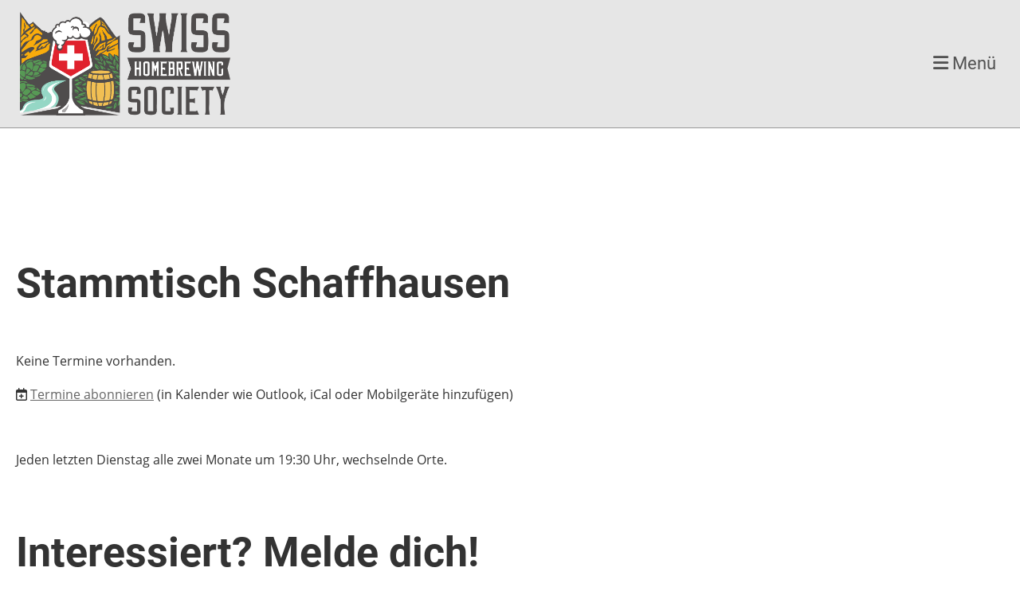

--- FILE ---
content_type: text/html;charset=UTF-8
request_url: https://hausbrauer.ch/clubdesk/www?p=1000023
body_size: 5061
content:
<!DOCTYPE html>
<html lang="de">
<head>
<base href="/clubdesk/w_use_hausbrauerch_only/"/>

<!-- Google tag (gtag.js) -->

<script async="async" src="https://www.googletagmanager.com/gtag/js?id=G-KWZX42V0SD"></script>
<script>
  window.dataLayer = window.dataLayer || [];
  function gtag(){dataLayer.push(arguments);}
  gtag('js', new Date());

  gtag('config', 'G-KWZX42V0SD');

</script>

    <meta http-equiv="content-type" content="text/html; charset=UTF-8">
    <meta name="viewport" content="width=device-width, initial-scale=1">

    <title>Schaffhausen - Stammtisch 🍻 - Swiss Homebrewing Society</title>
    <link rel="icon" href="fileservlet?type=image&amp;id=70&amp;s=djEt9QtXPcMSLjqnl6t2CnDv8mXZsy9_U8X3l03mASO3Bno=">
<link rel="icon" type="image/png" href="fileservlet?type=image&amp;id=72&amp;s=djEtgIEQShwZMiOmTwN3bCsW8-9-DU4AFcgaMiCWcmI6QIU=">
<link rel="apple-touch-icon" href="fileservlet?type=image&amp;id=72&amp;s=djEtgIEQShwZMiOmTwN3bCsW8-9-DU4AFcgaMiCWcmI6QIU=">
<meta name="msapplication-square150x150logo" content="fileservlet?type=image&amp;id=72&amp;s=djEtgIEQShwZMiOmTwN3bCsW8-9-DU4AFcgaMiCWcmI6QIU=">
<meta name="msapplication-square310x310logo" content="fileservlet?type=image&amp;id=72&amp;s=djEtgIEQShwZMiOmTwN3bCsW8-9-DU4AFcgaMiCWcmI6QIU=">
<meta name="msapplication-square70x70logo" content="fileservlet?type=image&amp;id=72&amp;s=djEtgIEQShwZMiOmTwN3bCsW8-9-DU4AFcgaMiCWcmI6QIU=">
<meta name="msapplication-wide310x150logo" content="fileservlet?type=image&amp;id=72&amp;s=djEtgIEQShwZMiOmTwN3bCsW8-9-DU4AFcgaMiCWcmI6QIU=">
<link rel="stylesheet" type="text/css" media="all" href="v_4.5.13/shared/css/normalize.css"/>
<link rel="stylesheet" type="text/css" media="all" href="v_4.5.13/shared/css/layout.css"/>
<link rel="stylesheet" type="text/css" media="all" href="v_4.5.13/shared/css/tinyMceContent.css"/>
<link rel="stylesheet" type="text/css" media="all" href="v_4.5.13/webpage/css/admin.css"/>
<link rel="stylesheet" type="text/css" media="all" href="/clubdesk/webpage/fontawesome_6_1_1/css/all.min.css"/>
<link rel="stylesheet" type="text/css" media="all" href="/clubdesk/webpage/lightbox/featherlight-1.7.13.min.css"/>
<link rel="stylesheet" type="text/css" media="all" href="/clubdesk/webpage/aos/aos-2.3.2.css"/>
<link rel="stylesheet" type="text/css" media="all" href="/clubdesk/webpage/owl/css/owl.carousel-2.3.4.min.css"/>
<link rel="stylesheet" type="text/css" media="all" href="/clubdesk/webpage/owl/css/owl.theme.default-2.3.4.min.css"/>
<link rel="stylesheet" type="text/css" media="all" href="/clubdesk/webpage/owl/css/animate-1.0.css"/>
<link rel="stylesheet" type="text/css" media="all" href="v_4.5.13/content.css?v=1627036475175"/>
<link rel="stylesheet" type="text/css" media="all" href="v_4.5.13/shared/css/altcha-cd.css"/>
<script type="text/javascript" src="v_4.5.13/webpage/jquery_3_6_0/jquery-3.6.0.min.js"></script><script async defer src="v_4.5.13/shared/scripts/altcha_2_0_1/altcha.i18n.js" type="module"></script>
    <link rel="stylesheet" href="/clubdesk/webpage/cookieconsent/cookieconsent-3.1.1.min.css">
<link rel="stylesheet" href="genwwwfiles/page.css?v=1627036475175">

<link rel="stylesheet" href="wwwfiles/custom.css?v=1624948981920" />


</head>
<body class="cd-header-empty cd-sidebar-empty">


<nav>
    <a href="javascript:void(0);" onclick="if (!window.location.hash) { window.location.href='/clubdesk/www?p=1000023#cd-page-content'; const target = document.getElementById('cd-page-content'); let nav = document.getElementById('cd-navigation-element'); const y = target.getBoundingClientRect().top + window.scrollY - nav.offsetHeight; window.scrollTo({ top: y, behavior: 'auto' }); } else { window.location.href=window.location.href; }"onkeyup="if(event.key === 'Enter') { event.preventDefault(); this.click(); }" class="cd-skip-link" tabindex="0">Direkt zum Hauptinhalt springen</a>

    <div class="cd-navigation-bar-container cd-hide-on-edit" id="cd-navigation-element">
        <div class="cd-navigation-bar scroll-offset-desktop scroll-offset-mobile">
            <div class="cd-navigation-bar-content">
                <div class="cd-club-logo-and-name">
<a class="cd-club-logo-link" href="/home"><img class="cd-club-logo" src="fileservlet?type&#61;image&amp;id&#61;67&amp;s&#61;djEtBn59Ll-QT_DusiQxaG605OZsDwuIaXQ0SWa1I-tmXZU&#61;&amp;imageFormat&#61;_512x512" alt="Logo der Webseite"></a>

</div>

                <div class="cd-filler"></div>
                
                <div class="cd-separator"></div>
            <a class="cd-megamenu-button" href="javascript:void(0)">
    <i class="fas fa-bars"></i> Menü
</a>
            </div>
        </div>
        <div class="cd-megamenu-container cd-menu">
    <div class="cd-megamenu">
        <div class="cd-megamenu-content">
            <div class="cd-menu-level-1">
                <ul>
                        <li>
                            <a href="/termine"  data-id="_0" data-parent-id="" class="cd-menu-item  ">Termine 📅</a>
                                <div class="cd-menu-level-2">
                                    <ul>
                                            <li>
                                                <a href="/termine/foodpairing"  data-id="_0_0" data-parent-id="_0" class="cd-menu-item  ">Foodpairing</a>
                                            </li>
                                            <li>
                                                <a href="/termine/foodpairing_-_anmeldung"  data-id="_0_1" data-parent-id="_0" class="cd-menu-item  ">Foodpairing - Anmeldung</a>
                                            </li>
                                    </ul>
                                </div>
                        </li>
                        <li>
                            <a href="/stammtisch"  data-id="_1" data-parent-id="" class="cd-menu-item  cd-menu-selected">Stammtisch 🍻</a>
                                <div class="cd-menu-level-2">
                                    <ul>
                                            <li>
                                                <a href="/stammtisch/aargau"  data-id="_1_0" data-parent-id="_1" class="cd-menu-item  ">Aargau</a>
                                            </li>
                                            <li>
                                                <a href="/stammtisch/basel"  data-id="_1_1" data-parent-id="_1" class="cd-menu-item  ">Basel</a>
                                            </li>
                                            <li>
                                                <a href="/stammtisch/bern"  data-id="_1_2" data-parent-id="_1" class="cd-menu-item  ">Bern</a>
                                            </li>
                                            <li>
                                                <a href="/stammtisch/luzern"  data-id="_1_3" data-parent-id="_1" class="cd-menu-item  ">Luzern</a>
                                            </li>
                                            <li>
                                                <a href="/stammtisch/st_gallen"  data-id="_1_4" data-parent-id="_1" class="cd-menu-item  ">St. Gallen</a>
                                            </li>
                                            <li>
                                                <a href="/stammtisch/schaffhausen"  data-id="_1_5" data-parent-id="_1" class="cd-menu-item cd-menu-active cd-menu-selected">Schaffhausen</a>
                                            </li>
                                            <li>
                                                <a href="/stammtisch/tessin"  data-id="_1_6" data-parent-id="_1" class="cd-menu-item  ">Tessin</a>
                                            </li>
                                            <li>
                                                <a href="/stammtisch/thun"  data-id="_1_7" data-parent-id="_1" class="cd-menu-item  ">Thun</a>
                                            </li>
                                            <li>
                                                <a href="/stammtisch/winterthur"  data-id="_1_8" data-parent-id="_1" class="cd-menu-item  ">Winterthur</a>
                                            </li>
                                    </ul>
                                </div>
                        </li>
                        <li>
                            <a href="/reisen"  data-id="_2" data-parent-id="" class="cd-menu-item  ">Reisen 🧳</a>
                                <div class="cd-menu-level-2">
                                    <ul>
                                            <li>
                                                <a href="/reisen/information"  data-id="_2_0" data-parent-id="_2" class="cd-menu-item  ">Information</a>
                                            </li>
                                    </ul>
                                </div>
                        </li>
                        <li>
                            <a href="/bierpraemierungundgv"  data-id="_3" data-parent-id="" class="cd-menu-item  ">Bierprämierung und GV 🏆</a>
                                <div class="cd-menu-level-2">
                                    <ul>
                                            <li>
                                                <a href="/bierpraemierungundgv/information"  data-id="_3_0" data-parent-id="_3" class="cd-menu-item  ">Information</a>
                                            </li>
                                            <li>
                                                <a href="/bierpraemierungundgv/bjcp_examen"  data-id="_3_1" data-parent-id="_3" class="cd-menu-item  ">BJCP Examen</a>
                                            </li>
                                            <li>
                                                <a href="/bierpraemierungundgv/archiv"  data-id="_3_2" data-parent-id="_3" class="cd-menu-item  ">Ranglisten/Archiv</a>
                                            </li>
                                    </ul>
                                </div>
                        </li>
                        <li>
                            <a href="/fanshop"  data-id="_4" data-parent-id="" class="cd-menu-item  ">Fanshop 👕</a>
                        </li>
                        <li>
                            <a href="/ueber_uns"  data-id="_5" data-parent-id="" class="cd-menu-item  ">Über Uns 💡</a>
                                <div class="cd-menu-level-2">
                                    <ul>
                                            <li>
                                                <a href="/ueber_uns/kontakt"  data-id="_5_0" data-parent-id="_5" class="cd-menu-item  ">&gt;&gt; Kontakt</a>
                                            </li>
                                            <li>
                                                <a href="/ueber_uns/vorstand"  data-id="_5_1" data-parent-id="_5" class="cd-menu-item  ">Vorstand</a>
                                            </li>
                                            <li>
                                                <a href="/ueber_uns/statuten"  data-id="_5_2" data-parent-id="_5" class="cd-menu-item  ">Statuten</a>
                                            </li>
                                            <li>
                                                <a href="/ueber_uns/mitglied_werden"  data-id="_5_3" data-parent-id="_5" class="cd-menu-item  ">&gt;&gt; Mitglied werden</a>
                                            </li>
                                    </ul>
                                </div>
                        </li>
                </ul>
            </div>
        </div>
    </div>
</div>
    </div>
</nav>

<div class="main cd-light">

        <div tabindex="0" class="cd-totop-button" onclick="topFunction()"
         onkeyup="if(event.key === 'Enter') { topFunction(); }">
        <i class="fas fa-chevron-up"></i>
    </div>


    <header class="header-wrapper">
    
    </header>


<main class="content-wrapper" tabindex="-1" id="cd-page-content" >
<div class="cd-content  cd-light"><span class='cd-backgroundPane cd-backgroundPosition_BOTTOM_RIGHT' style='display: block; position: absolute; overflow: hidden;top: 0px;left: 0px;bottom: 0px;right: 0px;filter: blur(0px);background-image: url(fileservlet?type=image&amp;id=54&amp;s=djEtvy0SxdM993dVWxcba0kkieZCOhrXXVM5RTvC7U9cqmk=);background-color: #ffffff;'>
</span>
<div id='section_1000088' class='cd-section' debug-label='1000088' style=''>
<span class='cd-backgroundPane' style='display: block; position: absolute; overflow: hidden;top: 0px;left: 0px;bottom: 0px;right: 0px;'>
</span>
<div class='cd-section-content'></div>
</div>
<div aria-labelledby="block_1000114_title" id='section_1000064' class='cd-section' debug-label='1000064' style=''>
<div class='cd-section-content cd-full-width'><div class="cd-row">

    <div class="cd-col m12">
        <div data-block-type="24" class="cd-block"
     debug-label="TitleBlock:1000114"
     id="block_1000114" 
     style="" >

    <div class="cd-block-content" id="block_1000114_content"
         style="">
        <h1 id="block_1000114_title">Stammtisch Schaffhausen</h1></div>
    </div>
</div>
    </div>

<div class="cd-row">

    <div class="cd-col m12">
        <div data-block-type="2" class="cd-block"
     debug-label="EventList:1000176"
     id="block_1000176" 
     style="" >

    <div class="cd-block-content" id="block_1000176_content"
         style="">
        <span class="cd-back-anchor" id="eventblock-1000176"></span>

<div class="event-list cd-tile-h">
    <div id='event-message'>Keine Termine vorhanden.</div><div class="icsFooter">
        <div class="icsText">
            <i class="far fa-calendar-plus"></i>
            <a class="importantLink" href="/stammtisch/schaffhausen?b=1000176&c=EL&s=djEtocIKl9ZvfEfOcCdTMLUF7zVxPbuB0KkYFdpMx_rsG40=&subscribeUrl=webcal%3A%2F%2Fcalendar.clubdesk.com%2Fclubdesk%2Fical%2F16036%2F1000176%2FdjEtlRRJBIsZ_ugT_AwzE8X8qXquhOTdALf7msnFbQH5jf0%3D%2Fbasic.ics">Termine abonnieren</a>
            <span class="icsExplanation">(in Kalender wie Outlook, iCal oder Mobilgeräte hinzufügen)</span>
        </div>
    </div>
    <p class="cd-detailPageNavigation">
        </p>
    </div>
</div>
    </div>
</div>
    </div>

<div class="cd-row">

    <div class="cd-col m12">
        <div data-block-type="0" class="cd-block"
     debug-label="TextBlock:1000115"
     id="block_1000115" 
     style="" >

    <div class="cd-block-content" id="block_1000115_content"
         style="">
        <p>Jeden letzten Dienstag alle zwei Monate um 19:30 Uhr, wechselnde Orte.</p></div>
    </div>
</div>
    </div>

<div class="cd-row">

    <div class="cd-col m12">
        <div data-block-type="24" class="cd-block"
     debug-label="TitleBlock:1000118"
     id="block_1000118" 
     style="" >

    <div class="cd-block-content" id="block_1000118_content"
         style="">
        <h1 id="block_1000118_title">Interessiert? Melde dich!</h1></div>
    </div>
<div data-block-type="22" class="cd-block"
     debug-label="ContactList-Tile:1000119"
     id="block_1000119" 
     style="" >

    <div class="cd-block-content" id="block_1000119_content"
         style="">
        <div class="cd-contactlist-tile-v cd-tile-v">
    <div class="cd-tile-container">
    <div tabindex="0" class="cd-tile-v-box cd-tile-width-4"  >
        <span class="cd-back-anchor"
              id="contactlistblock-1000119-contact-1000229"></span>
        <div class="cd-image-wrapper-1">
            <div class="cd-image-content ">
                <img class="cd-zoom cd-image-cover"
                     src="fileservlet?type=image&amp;id=163&amp;s=djEtUy5esasGUtjDSQ5bHjPEsfzq1QKhHEcQ4PFRysjbQzQ=&amp;imageFormat=_1024x1024"
                     alt="Kontaktfoto"/>
            </div>
        </div>
        <div class="cd-tile-v-main-area" style="flex-grow:1;">
            <div class="cd-tile-v-main-heading">Andre Loos HOPe Kraftbier</div>
            <div class="cd-tile-v-main-subheading">Organisator Stamm</div>
        </div>
        </div>
    </div>
</div></div>
    </div>
</div>
    </div>

<div class="cd-row">

    <div class="cd-col m12">
        <div data-block-type="0" class="cd-block"
     debug-label="TextBlock:1000120"
     id="block_1000120" 
     style="" >

    <div class="cd-block-content" id="block_1000120_content"
         style="">
        <p>Kontakt</p></div>
    </div>
</div>
    </div>

<div class="cd-row">

    <div class="cd-col m12">
        <div data-block-type="9" class="cd-block"
     debug-label="FormBlock:1000121"
     id="block_1000121" 
     style="" >

    <div class="cd-block-content" id="block_1000121_content"
         style="">
        <span class="cd-back-anchor" id="formblock-1000121"></span>
<form method="post" action="/stammtisch/schaffhausen#formblock-1000121" accept-charset="UTF-8">
    <input type="hidden" name="p" value="1000023">
<input type="hidden" name="1000121">
    <input type="hidden" name="1000121_col_024"
           value="query">
    <script>
      setInterval(function () {
        $("input[name='1000121_col_024']").val(
            "1000121_val_024");
      }, 3000);
    </script>
    <altcha-widget hidden strings="{&quot;waitAlert&quot;: &quot;Bitte warten Sie, bis die Sicherheitsüberprüfung abgeschlossen ist.&quot;}" id='altcha' auto='onload' floating='auto' floatinganchor='#submit_1000121' challengeurl='altcha?ts=1768759398372'></altcha-widget><noscript>
<div id="javascriptWarning" style="padding: 1em 0 1em;">
<i class="fa-solid fa-triangle-exclamation"></i>&nbsp;Dieses Formular benötigt Javascript, um korrekt zu funktionieren. Bitte aktivieren Sie Javascript in den Einstellungen Ihres Browsers.</div>
</noscript>	<div class="cd-form-item-row">
		<label for="col_1" class="cd-data-label">Vorname (erforderlich)</label>
		<input class="cd-data-formfield " type="text" id="col_1" name="1000121_col_1" value=""  required >
	</div>
	<div class="cd-form-row-hp">
		<div class="cd-form-item">
			<input class="form-textfield mandatory-field" type="text" style="width:100%;" name="079_col_023" value="">
		</div>
	</div>
	<div class="cd-form-item-row">
		<label for="col_2" class="cd-data-label">Nachname (erforderlich)</label>
		<input class="cd-data-formfield " type="text" id="col_2" name="1000121_col_2" value=""  required >
	</div>
	<div class="cd-form-item-row">
		<label for="col_3" class="cd-data-label">E-Mail (erforderlich)</label>
		<input class="cd-data-formfield " type="email" id="col_3" name="1000121_col_3" value=""  required >
	</div>
	<div class="cd-form-item-row">
		<label for="col_4" class="cd-data-label">Mitteilung (erforderlich)</label>
		<textarea class="cd-data-formfield " id="col_4" name="1000121_col_4"  required ></textarea>
	</div>
	
	<div class="cd-form-submit-row">
		<input type="submit" id="submit_1000121"  value="Absenden" class="cd-button cd-button-primary">
	</div>
</form></div>
    </div>
</div>
    </div>

</div>
</div>
</div>
</main>

<footer>
    <div class="cd-footer  cd-light"><span class='cd-backgroundPane' style='display: block; position: absolute; overflow: hidden;top: 0px;left: 0px;bottom: 0px;right: 0px;background-color: rgba(102,153,102,1);'>
</span>
<div id='section_1000003' class='cd-section' debug-label='1000003' style='min-height: ;padding: 15px;'>
<div class='cd-section-content cd-full-width'><div class="cd-row">

    <div class="cd-col m12">
        <div data-block-type="0" class="cd-block cd-block-center cd-block-mobile-center"
     debug-label="TextBlock:1000027"
     id="block_1000027" 
     style="" >

    <div class="cd-block-content" id="block_1000027_content"
         style="padding: 20px;">
        <p><span style="color: #ffffff;"><a style="color: #ffffff;" href="/clubdesk/www?p=1000012">Stammtisch</a> || <a style="color: #ffffff;" href="/clubdesk/www?p=1000016">Termine</a> ||&nbsp;<a style="color: #ffffff;" href="https://www.hausbrauer.ch/?action=login" target="_blank" rel="noopener">Login</a> || <a style="color: #ffffff;" href="/ueber_uns/impressum">Impressum</a> || <a style="color: #ffffff;" href="/ueber_uns/datenschutzhinweise">Datenschutzhinweise</a> || <a style="color: #ffffff;" href="/clubdesk/www?p=1000035">Kontakt</a> || <a style="color: #ffffff;" href="/clubdesk/www?p=1000018">&gt;&gt; Mitglied werden</a> </span></p></div>
    </div>
</div>
    </div>

</div>
</div>
</div>
</footer>
</div>
<script type="text/javascript" src="webpage/lightbox/featherlight-1.7.13.min.js"></script>
<script type="text/javascript" src="webpage/aos/aos-2.3.2.js"></script>
<script type="text/javascript" src="webpage/aos/aos-init-2.3.2.js"></script>
<script type="text/javascript" src="webpage/lightbox/featherlight-1.7.13.min.js"></script>
<script type="text/javascript" src="webpage/owl/owl.carousel-2.3.4-cd.js"></script>
<script type="text/javascript" src="webpage/fixes/ofi.js"></script>
<script type="text/javascript" src="webpage/fixes/captions.js"></script>
<script type="text/javascript">
objectFitImages('.cd-image-content img');
adjustCaptionContainer();
</script>
<script>  window.addEventListener('load', (event) => {
    let altchaWidgets = document.querySelectorAll('altcha-widget');
    if (!altchaWidgets || altchaWidgets.length == 0) {
      return;
    }
    for (var i = 0; i < altchaWidgets.length; i++) {
      let altchaWidget = altchaWidgets[i];
      let anchor = document.querySelector(altchaWidget.floatinganchor);
      anchor.addEventListener('mouseenter', function() { if (altchaWidget.getState() === 'verifying') { altchaWidget.removeAttribute('hidden'); } });
      anchor.addEventListener('mouseleave', function() { altchaWidget.setAttribute('hidden', 'true'); });
      altchaWidget.addEventListener('statechange', (ev) => {
        if (ev.detail.state === 'error') {
          altchaWidget.removeAttribute('hidden');
        }
      });
    }
  });
</script>

<script src="/clubdesk/webpage/cookieconsent/cookieconsent-3.1.1.min.js" type="text/javascript"></script>
<script src="genwwwfiles/page.js?v=1627036475175" type="text/javascript"></script>


</body>
</html>

--- FILE ---
content_type: text/css;charset=UTF-8
request_url: https://hausbrauer.ch/clubdesk/w_use_hausbrauerch_only/wwwfiles/custom.css?v=1624948981920
body_size: 182
content:
/* Hier können Sie bei Bedarf Ihre eigenen CSS-Definitionen einfügen. */

.cd-data-value{
 white-space:normal;
}

@font-face { font-family: Vintage Whisky Regular; src: url('Vintage Whiskey Regular.otf'); } 

